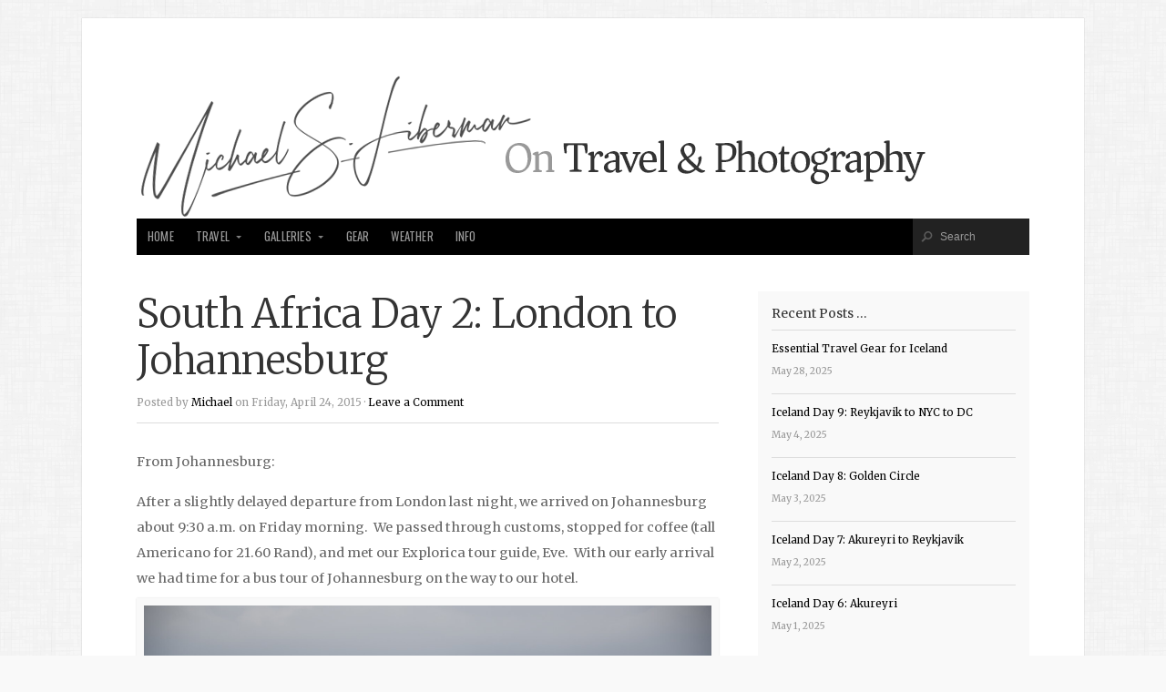

--- FILE ---
content_type: text/html; charset=UTF-8
request_url: https://mliberman.com/2015/04/south-africa-day-2-london-to-johannesburg/
body_size: 9260
content:
<!doctype html>
<!-- paulirish.com/2008/conditional-stylesheets-vs-css-hacks-answer-neither/ -->
<!--[if lt IE 7]> <html class="no-js ie6 oldie" lang="en-US"> <![endif]-->
<!--[if IE 7]>    <html class="no-js ie7 oldie" lang="en-US"> <![endif]-->
<!--[if IE 8]>    <html class="no-js ie8 oldie" lang="en-US"> <![endif]-->
<!-- Consider adding an manifest.appcache: h5bp.com/d/Offline -->
<!--[if gt IE 8]><!--> <html class="no-js" lang="en-US"> <!--<![endif]-->

<head>

	<meta charset="UTF-8">
	
	<meta name="viewport" content="width=device-width, initial-scale=1">
	
	<title>South Africa Day 2: London to Johannesburg | Michael S. Liberman</title>
	<link rel="Shortcut Icon" href="https://mliberman.com/wp-content/themes/organic_magazine/images/favicon.ico" type="image/x-icon">
	
	<style type="text/css" media="screen">

body {
}

#content a, #content a:link, #content a:visited,
#homepage a, #homepage a:link, #homepage a:visited,
#slideshow a, #slideshow a:link, #slideshow a:visited {
color: #000000;}

#content a:hover, #content a:focus, #content a:active,
#homepage a:hover, #homepage a:focus, #homepage a:active,
#slideshow a:hover, #slideshow a:focus, #slideshow a:active,
#content .sidebar ul.menu .current_page_item a {
color: #33CCCC;}

.container h1 a, .container h2 a, .container h3 a, .container h4 a, .container h5 a, .container h6 a,
.container h1 a:link, .container h2 a:link, .container h3 a:link, .container h4 a:link, .container h5 a:link, .container h6 a:link,
.container h1 a:visited, .container h2 a:visited, .container h3 a:visited, .container h4 a:visited, .container h5 a:visited, .container h6 a:visited {
color: #333333!important;}

.container h1 a:hover, .container h2 a:hover, .container h3 a:hover, .container h4 a:hover, .container h5 a:hover, .container h6 a:hover,
.container h1 a:focus, .container h2 a:focus, .container h3 a:focus, .container h4 a:focus, .container h5 a:focus, .container h6 a:focus,
.container h1 a:active, .container h2 a:active, .container h3 a:active, .container h4 a:active, .container h5 a:active, .container h6 a:active {
color: #33CCCC!important;}

#submit:hover, #comments #respond input#submit:hover, #searchsubmit:hover, #pbd-alp-load-posts a:hover, #pbd-alp-load-posts a:active, .reply a:hover, .gallery img:hover, .gform_wrapper input.button:hover, .pagination a:hover, .pagination a:active, .pagination .current, .flex-direction-nav li .prev:hover, .flex-direction-nav li .next:hover {
background-color: #33CCCC !important;}
</style>	
	<link rel="alternate" type="application/rss+xml" title="Michael S. Liberman Feed" href="https://mliberman.com/feed/">
	<link rel="pingback" href="https://mliberman.com/xmlrpc.php">
	
	<!-- Social -->
	
	
	
	<meta name='robots' content='max-image-preview:large' />
<link rel='dns-prefetch' href='//secure.gravatar.com' />
<link rel='dns-prefetch' href='//stats.wp.com' />
<link rel='dns-prefetch' href='//fonts.googleapis.com' />
<link rel='dns-prefetch' href='//v0.wordpress.com' />
<link rel='preconnect' href='//c0.wp.com' />
<link rel="alternate" type="application/rss+xml" title="Michael S. Liberman &raquo; Feed" href="https://mliberman.com/feed/" />
<link rel="alternate" type="application/rss+xml" title="Michael S. Liberman &raquo; Comments Feed" href="https://mliberman.com/comments/feed/" />
<link rel="alternate" type="application/rss+xml" title="Michael S. Liberman &raquo; South Africa Day 2: London to Johannesburg Comments Feed" href="https://mliberman.com/2015/04/south-africa-day-2-london-to-johannesburg/feed/" />
<link rel="alternate" title="oEmbed (JSON)" type="application/json+oembed" href="https://mliberman.com/wp-json/oembed/1.0/embed?url=https%3A%2F%2Fmliberman.com%2F2015%2F04%2Fsouth-africa-day-2-london-to-johannesburg%2F" />
<link rel="alternate" title="oEmbed (XML)" type="text/xml+oembed" href="https://mliberman.com/wp-json/oembed/1.0/embed?url=https%3A%2F%2Fmliberman.com%2F2015%2F04%2Fsouth-africa-day-2-london-to-johannesburg%2F&#038;format=xml" />
<style id='wp-img-auto-sizes-contain-inline-css' type='text/css'>
img:is([sizes=auto i],[sizes^="auto," i]){contain-intrinsic-size:3000px 1500px}
/*# sourceURL=wp-img-auto-sizes-contain-inline-css */
</style>
<link rel='stylesheet' id='wp-block-library-css' href='https://c0.wp.com/c/6.9/wp-includes/css/dist/block-library/style.min.css' type='text/css' media='all' />
<style id='global-styles-inline-css' type='text/css'>
:root{--wp--preset--aspect-ratio--square: 1;--wp--preset--aspect-ratio--4-3: 4/3;--wp--preset--aspect-ratio--3-4: 3/4;--wp--preset--aspect-ratio--3-2: 3/2;--wp--preset--aspect-ratio--2-3: 2/3;--wp--preset--aspect-ratio--16-9: 16/9;--wp--preset--aspect-ratio--9-16: 9/16;--wp--preset--color--black: #000000;--wp--preset--color--cyan-bluish-gray: #abb8c3;--wp--preset--color--white: #ffffff;--wp--preset--color--pale-pink: #f78da7;--wp--preset--color--vivid-red: #cf2e2e;--wp--preset--color--luminous-vivid-orange: #ff6900;--wp--preset--color--luminous-vivid-amber: #fcb900;--wp--preset--color--light-green-cyan: #7bdcb5;--wp--preset--color--vivid-green-cyan: #00d084;--wp--preset--color--pale-cyan-blue: #8ed1fc;--wp--preset--color--vivid-cyan-blue: #0693e3;--wp--preset--color--vivid-purple: #9b51e0;--wp--preset--gradient--vivid-cyan-blue-to-vivid-purple: linear-gradient(135deg,rgb(6,147,227) 0%,rgb(155,81,224) 100%);--wp--preset--gradient--light-green-cyan-to-vivid-green-cyan: linear-gradient(135deg,rgb(122,220,180) 0%,rgb(0,208,130) 100%);--wp--preset--gradient--luminous-vivid-amber-to-luminous-vivid-orange: linear-gradient(135deg,rgb(252,185,0) 0%,rgb(255,105,0) 100%);--wp--preset--gradient--luminous-vivid-orange-to-vivid-red: linear-gradient(135deg,rgb(255,105,0) 0%,rgb(207,46,46) 100%);--wp--preset--gradient--very-light-gray-to-cyan-bluish-gray: linear-gradient(135deg,rgb(238,238,238) 0%,rgb(169,184,195) 100%);--wp--preset--gradient--cool-to-warm-spectrum: linear-gradient(135deg,rgb(74,234,220) 0%,rgb(151,120,209) 20%,rgb(207,42,186) 40%,rgb(238,44,130) 60%,rgb(251,105,98) 80%,rgb(254,248,76) 100%);--wp--preset--gradient--blush-light-purple: linear-gradient(135deg,rgb(255,206,236) 0%,rgb(152,150,240) 100%);--wp--preset--gradient--blush-bordeaux: linear-gradient(135deg,rgb(254,205,165) 0%,rgb(254,45,45) 50%,rgb(107,0,62) 100%);--wp--preset--gradient--luminous-dusk: linear-gradient(135deg,rgb(255,203,112) 0%,rgb(199,81,192) 50%,rgb(65,88,208) 100%);--wp--preset--gradient--pale-ocean: linear-gradient(135deg,rgb(255,245,203) 0%,rgb(182,227,212) 50%,rgb(51,167,181) 100%);--wp--preset--gradient--electric-grass: linear-gradient(135deg,rgb(202,248,128) 0%,rgb(113,206,126) 100%);--wp--preset--gradient--midnight: linear-gradient(135deg,rgb(2,3,129) 0%,rgb(40,116,252) 100%);--wp--preset--font-size--small: 13px;--wp--preset--font-size--medium: 20px;--wp--preset--font-size--large: 36px;--wp--preset--font-size--x-large: 42px;--wp--preset--spacing--20: 0.44rem;--wp--preset--spacing--30: 0.67rem;--wp--preset--spacing--40: 1rem;--wp--preset--spacing--50: 1.5rem;--wp--preset--spacing--60: 2.25rem;--wp--preset--spacing--70: 3.38rem;--wp--preset--spacing--80: 5.06rem;--wp--preset--shadow--natural: 6px 6px 9px rgba(0, 0, 0, 0.2);--wp--preset--shadow--deep: 12px 12px 50px rgba(0, 0, 0, 0.4);--wp--preset--shadow--sharp: 6px 6px 0px rgba(0, 0, 0, 0.2);--wp--preset--shadow--outlined: 6px 6px 0px -3px rgb(255, 255, 255), 6px 6px rgb(0, 0, 0);--wp--preset--shadow--crisp: 6px 6px 0px rgb(0, 0, 0);}:where(.is-layout-flex){gap: 0.5em;}:where(.is-layout-grid){gap: 0.5em;}body .is-layout-flex{display: flex;}.is-layout-flex{flex-wrap: wrap;align-items: center;}.is-layout-flex > :is(*, div){margin: 0;}body .is-layout-grid{display: grid;}.is-layout-grid > :is(*, div){margin: 0;}:where(.wp-block-columns.is-layout-flex){gap: 2em;}:where(.wp-block-columns.is-layout-grid){gap: 2em;}:where(.wp-block-post-template.is-layout-flex){gap: 1.25em;}:where(.wp-block-post-template.is-layout-grid){gap: 1.25em;}.has-black-color{color: var(--wp--preset--color--black) !important;}.has-cyan-bluish-gray-color{color: var(--wp--preset--color--cyan-bluish-gray) !important;}.has-white-color{color: var(--wp--preset--color--white) !important;}.has-pale-pink-color{color: var(--wp--preset--color--pale-pink) !important;}.has-vivid-red-color{color: var(--wp--preset--color--vivid-red) !important;}.has-luminous-vivid-orange-color{color: var(--wp--preset--color--luminous-vivid-orange) !important;}.has-luminous-vivid-amber-color{color: var(--wp--preset--color--luminous-vivid-amber) !important;}.has-light-green-cyan-color{color: var(--wp--preset--color--light-green-cyan) !important;}.has-vivid-green-cyan-color{color: var(--wp--preset--color--vivid-green-cyan) !important;}.has-pale-cyan-blue-color{color: var(--wp--preset--color--pale-cyan-blue) !important;}.has-vivid-cyan-blue-color{color: var(--wp--preset--color--vivid-cyan-blue) !important;}.has-vivid-purple-color{color: var(--wp--preset--color--vivid-purple) !important;}.has-black-background-color{background-color: var(--wp--preset--color--black) !important;}.has-cyan-bluish-gray-background-color{background-color: var(--wp--preset--color--cyan-bluish-gray) !important;}.has-white-background-color{background-color: var(--wp--preset--color--white) !important;}.has-pale-pink-background-color{background-color: var(--wp--preset--color--pale-pink) !important;}.has-vivid-red-background-color{background-color: var(--wp--preset--color--vivid-red) !important;}.has-luminous-vivid-orange-background-color{background-color: var(--wp--preset--color--luminous-vivid-orange) !important;}.has-luminous-vivid-amber-background-color{background-color: var(--wp--preset--color--luminous-vivid-amber) !important;}.has-light-green-cyan-background-color{background-color: var(--wp--preset--color--light-green-cyan) !important;}.has-vivid-green-cyan-background-color{background-color: var(--wp--preset--color--vivid-green-cyan) !important;}.has-pale-cyan-blue-background-color{background-color: var(--wp--preset--color--pale-cyan-blue) !important;}.has-vivid-cyan-blue-background-color{background-color: var(--wp--preset--color--vivid-cyan-blue) !important;}.has-vivid-purple-background-color{background-color: var(--wp--preset--color--vivid-purple) !important;}.has-black-border-color{border-color: var(--wp--preset--color--black) !important;}.has-cyan-bluish-gray-border-color{border-color: var(--wp--preset--color--cyan-bluish-gray) !important;}.has-white-border-color{border-color: var(--wp--preset--color--white) !important;}.has-pale-pink-border-color{border-color: var(--wp--preset--color--pale-pink) !important;}.has-vivid-red-border-color{border-color: var(--wp--preset--color--vivid-red) !important;}.has-luminous-vivid-orange-border-color{border-color: var(--wp--preset--color--luminous-vivid-orange) !important;}.has-luminous-vivid-amber-border-color{border-color: var(--wp--preset--color--luminous-vivid-amber) !important;}.has-light-green-cyan-border-color{border-color: var(--wp--preset--color--light-green-cyan) !important;}.has-vivid-green-cyan-border-color{border-color: var(--wp--preset--color--vivid-green-cyan) !important;}.has-pale-cyan-blue-border-color{border-color: var(--wp--preset--color--pale-cyan-blue) !important;}.has-vivid-cyan-blue-border-color{border-color: var(--wp--preset--color--vivid-cyan-blue) !important;}.has-vivid-purple-border-color{border-color: var(--wp--preset--color--vivid-purple) !important;}.has-vivid-cyan-blue-to-vivid-purple-gradient-background{background: var(--wp--preset--gradient--vivid-cyan-blue-to-vivid-purple) !important;}.has-light-green-cyan-to-vivid-green-cyan-gradient-background{background: var(--wp--preset--gradient--light-green-cyan-to-vivid-green-cyan) !important;}.has-luminous-vivid-amber-to-luminous-vivid-orange-gradient-background{background: var(--wp--preset--gradient--luminous-vivid-amber-to-luminous-vivid-orange) !important;}.has-luminous-vivid-orange-to-vivid-red-gradient-background{background: var(--wp--preset--gradient--luminous-vivid-orange-to-vivid-red) !important;}.has-very-light-gray-to-cyan-bluish-gray-gradient-background{background: var(--wp--preset--gradient--very-light-gray-to-cyan-bluish-gray) !important;}.has-cool-to-warm-spectrum-gradient-background{background: var(--wp--preset--gradient--cool-to-warm-spectrum) !important;}.has-blush-light-purple-gradient-background{background: var(--wp--preset--gradient--blush-light-purple) !important;}.has-blush-bordeaux-gradient-background{background: var(--wp--preset--gradient--blush-bordeaux) !important;}.has-luminous-dusk-gradient-background{background: var(--wp--preset--gradient--luminous-dusk) !important;}.has-pale-ocean-gradient-background{background: var(--wp--preset--gradient--pale-ocean) !important;}.has-electric-grass-gradient-background{background: var(--wp--preset--gradient--electric-grass) !important;}.has-midnight-gradient-background{background: var(--wp--preset--gradient--midnight) !important;}.has-small-font-size{font-size: var(--wp--preset--font-size--small) !important;}.has-medium-font-size{font-size: var(--wp--preset--font-size--medium) !important;}.has-large-font-size{font-size: var(--wp--preset--font-size--large) !important;}.has-x-large-font-size{font-size: var(--wp--preset--font-size--x-large) !important;}
/*# sourceURL=global-styles-inline-css */
</style>

<style id='classic-theme-styles-inline-css' type='text/css'>
/*! This file is auto-generated */
.wp-block-button__link{color:#fff;background-color:#32373c;border-radius:9999px;box-shadow:none;text-decoration:none;padding:calc(.667em + 2px) calc(1.333em + 2px);font-size:1.125em}.wp-block-file__button{background:#32373c;color:#fff;text-decoration:none}
/*# sourceURL=/wp-includes/css/classic-themes.min.css */
</style>
<link rel='stylesheet' id='magazine-style-css' href='https://mliberman.com/wp-content/themes/organic_magazine/style.css' type='text/css' media='all' />
<link rel='stylesheet' id='magazine-style-mobile-css' href='https://mliberman.com/wp-content/themes/organic_magazine/css/style-mobile.css' type='text/css' media='all' />
<link rel='stylesheet' id='organic-shortcodes-css' href='https://mliberman.com/wp-content/themes/organic_magazine/shortcodes/organic-shortcodes.css' type='text/css' media='all' />
<link rel='stylesheet' id='font-awesome-css' href='https://mliberman.com/wp-content/themes/organic_magazine/css/font-awesome.css' type='text/css' media='all' />
<link rel='stylesheet' id='oswald-css' href='https://fonts.googleapis.com/css?family=Oswald%3A400%2C700%2C300&#038;ver=6.9' type='text/css' media='all' />
<link rel='stylesheet' id='merriweather-css' href='https://fonts.googleapis.com/css?family=Merriweather%3A400%2C700%2C300%2C900&#038;ver=6.9' type='text/css' media='all' />
<link rel='stylesheet' id='jetpack-subscriptions-css' href='https://c0.wp.com/p/jetpack/15.4/_inc/build/subscriptions/subscriptions.min.css' type='text/css' media='all' />
<link rel='stylesheet' id='slb_core-css' href='https://mliberman.com/wp-content/plugins/simple-lightbox/client/css/app.css' type='text/css' media='all' />
<script type="text/javascript" src="https://c0.wp.com/c/6.9/wp-includes/js/jquery/jquery.min.js" id="jquery-core-js"></script>
<script type="text/javascript" src="https://c0.wp.com/c/6.9/wp-includes/js/jquery/jquery-migrate.min.js" id="jquery-migrate-js"></script>
<script type="text/javascript" src="https://mliberman.com/wp-content/themes/organic_magazine/js/hoverIntent.js" id="magazine-hover-js"></script>
<script type="text/javascript" src="https://mliberman.com/wp-content/themes/organic_magazine/js/superfish.js" id="magazine-superfish-js"></script>
<script type="text/javascript" src="https://mliberman.com/wp-content/themes/organic_magazine/js/jquery.fitvids.js" id="magazine-fitvids-js"></script>
<script type="text/javascript" src="https://mliberman.com/wp-content/themes/organic_magazine/js/jquery.modal.min.js" id="magazine-modal-js"></script>
<link rel="https://api.w.org/" href="https://mliberman.com/wp-json/" /><link rel="alternate" title="JSON" type="application/json" href="https://mliberman.com/wp-json/wp/v2/posts/1377" /><link rel="EditURI" type="application/rsd+xml" title="RSD" href="https://mliberman.com/xmlrpc.php?rsd" />
<meta name="generator" content="WordPress 6.9" />
<link rel="canonical" href="https://mliberman.com/2015/04/south-africa-day-2-london-to-johannesburg/" />
<link rel='shortlink' href='https://wp.me/p3c7PC-md' />
	<style>img#wpstats{display:none}</style>
		<style type="text/css" id="custom-background-css">
body.custom-background { background-image: url("https://mliberman.com/wp-content/themes/organic_magazine/images/background.png"); background-position: left top; background-size: auto; background-repeat: repeat; background-attachment: fixed; }
</style>
	<link rel="icon" href="https://mliberman.com/wp-content/uploads/2023/10/cropped-Favicon-2023-32x32.png" sizes="32x32" />
<link rel="icon" href="https://mliberman.com/wp-content/uploads/2023/10/cropped-Favicon-2023-192x192.png" sizes="192x192" />
<link rel="apple-touch-icon" href="https://mliberman.com/wp-content/uploads/2023/10/cropped-Favicon-2023-180x180.png" />
<meta name="msapplication-TileImage" content="https://mliberman.com/wp-content/uploads/2023/10/cropped-Favicon-2023-270x270.png" />
		<style type="text/css" id="wp-custom-css">
			/* Add frame around block images and captions */
.wp-block-image {
	background-color: #F9F9F9;
	width: auto !important;
	text-align: center;
	padding: 8px 8px 0px 8px;
	font-size: 0.65em;
	line-height: 15px;
	box-shadow: 0 4px 8px 0 rgba(0, 0, 0, 0.2), 0 6px 20px 0 rgba(0, 0, 0, 0.19);
	border-radius: 3px;
	}
.wp-block-image figcaption {
	margin-top: 2px;
	}		</style>
		
</head>

<body class="wp-singular post-template-default single single-post postid-1377 single-format-standard custom-background wp-theme-organic_magazine">

<div class="container">
	
	<div class="row">
	
	    <div id="header">
	    
	    		    			    			<p id="custom-header"><a href="https://mliberman.com/" title="Home"><img src="https://www.mliberman.com/wp-content/uploads/2023/10/Magazine-Theme-Header-2023.png" height="160" width="980" alt="Michael S. Liberman" />Michael S. Liberman</a></p>
	    			    		    	
	    </div>
    
    </div>
    
    <div class="row">
    
        <nav id="navigation"  class="navigation-main" role="navigation">
        
        	<h1 class="menu-toggle">Menu</h1>
        	
			<div class="menu-main-menu-container"><ul id="menu-main-menu" class="menu"><li id="menu-item-1031" class="menu-item menu-item-type-custom menu-item-object-custom menu-item-1031"><a href="https://www.mliberman.com">Home</a></li>
<li id="menu-item-2229" class="menu-item menu-item-type-taxonomy menu-item-object-category current-post-ancestor current-menu-parent current-post-parent menu-item-has-children menu-item-2229"><a href="https://mliberman.com/category/travel/">Travel</a>
<ul class="sub-menu">
	<li id="menu-item-3206" class="menu-item menu-item-type-post_type menu-item-object-page menu-item-3206"><a href="https://mliberman.com/my-travel-map/">My Travel Map</a></li>
	<li id="menu-item-7825" class="menu-item menu-item-type-custom menu-item-object-custom menu-item-7825"><a href="https://mliberman.com/tag/iceland/?order=asc">Iceland 2025</a></li>
	<li id="menu-item-6614" class="menu-item menu-item-type-custom menu-item-object-custom menu-item-6614"><a href="https://mliberman.com/tag/italy-greece/?order=asc">Italy and Greece 2024</a></li>
	<li id="menu-item-6027" class="menu-item menu-item-type-custom menu-item-object-custom menu-item-6027"><a href="https://mliberman.com/tag/israel/?order=asc">Israel 2022</a></li>
	<li id="menu-item-3778" class="menu-item menu-item-type-custom menu-item-object-custom menu-item-3778"><a href="https://mliberman.com/tag/brazil/?order=asc">Brazil 2019</a></li>
	<li id="menu-item-4030" class="menu-item menu-item-type-custom menu-item-object-custom menu-item-4030"><a href="https://mliberman.com/tag/southeast-asia/?order=asc">Southeast Asia 2019</a></li>
	<li id="menu-item-3025" class="menu-item menu-item-type-custom menu-item-object-custom menu-item-3025"><a href="https://mliberman.com/tag/india/?order=asc">India 2018</a></li>
	<li id="menu-item-2693" class="menu-item menu-item-type-custom menu-item-object-custom menu-item-2693"><a href="https://mliberman.com/tag/cuba/?order=asc">Cuba 2017</a></li>
	<li id="menu-item-2350" class="menu-item menu-item-type-custom menu-item-object-custom menu-item-2350"><a href="https://mliberman.com/tag/peru/?order=asc">Peru 2016</a></li>
	<li id="menu-item-2228" class="menu-item menu-item-type-custom menu-item-object-custom menu-item-2228"><a href="https://mliberman.com/tag/south-africa/?order=asc">South Africa 2015</a></li>
	<li id="menu-item-2230" class="menu-item menu-item-type-custom menu-item-object-custom menu-item-2230"><a href="https://mliberman.com/tag/galapagos/?order=asc">Galápagos Islands 2013</a></li>
	<li id="menu-item-2231" class="menu-item menu-item-type-custom menu-item-object-custom menu-item-2231"><a href="https://mliberman.com/tag/greece-turkey/?order=asc">Greece and Turkey 2011</a></li>
	<li id="menu-item-4031" class="menu-item menu-item-type-custom menu-item-object-custom menu-item-4031"><a href="https://mliberman.com/tag/london-paris/?order=asc">London and Paris 2009</a></li>
	<li id="menu-item-4032" class="menu-item menu-item-type-custom menu-item-object-custom menu-item-4032"><a href="https://mliberman.com/tag/china/?order=asc">China 2009</a></li>
</ul>
</li>
<li id="menu-item-1025" class="menu-item menu-item-type-post_type menu-item-object-page menu-item-has-children menu-item-1025"><a href="https://mliberman.com/galleries/">Galleries</a>
<ul class="sub-menu">
	<li id="menu-item-4986" class="menu-item menu-item-type-post_type menu-item-object-page menu-item-4986"><a href="https://mliberman.com/galleries/galapagos-islands-and-quito-2013/">Galápagos Islands 2013</a></li>
	<li id="menu-item-1026" class="menu-item menu-item-type-post_type menu-item-object-page menu-item-1026"><a href="https://mliberman.com/galleries/greece-and-turkey-2011/">Greece and Turkey 2011</a></li>
	<li id="menu-item-1027" class="menu-item menu-item-type-post_type menu-item-object-page menu-item-1027"><a href="https://mliberman.com/galleries/london-and-paris-2009/">London and Paris 2009</a></li>
	<li id="menu-item-1028" class="menu-item menu-item-type-post_type menu-item-object-page menu-item-1028"><a href="https://mliberman.com/galleries/china/">China 2009</a></li>
	<li id="menu-item-2809" class="menu-item menu-item-type-post_type menu-item-object-page menu-item-2809"><a href="https://mliberman.com/galleries/aerial-video/">Aerial Video</a></li>
	<li id="menu-item-1458" class="menu-item menu-item-type-post_type menu-item-object-page menu-item-1458"><a href="https://mliberman.com/galleries/video/">Travel Video</a></li>
</ul>
</li>
<li id="menu-item-1023" class="menu-item menu-item-type-post_type menu-item-object-page menu-item-1023"><a href="https://mliberman.com/gear/">Gear</a></li>
<li id="menu-item-1022" class="menu-item menu-item-type-post_type menu-item-object-page menu-item-1022"><a href="https://mliberman.com/weather/">Weather</a></li>
<li id="menu-item-1024" class="menu-item menu-item-type-post_type menu-item-object-page menu-item-1024"><a href="https://mliberman.com/info/">Info</a></li>
</ul></div>        	
        	        	    <div class="searchnav">
        	        <form method="get" id="searchform" action="https://mliberman.com/">
        	        <input type="text" class="inputbox" value="Search" onfocus="if (this.value == 'Search') {this.value = '';}" onblur="if (this.value == '') {this.value = 'Search';}" name="s" id="s" />
        	        </form>
        	    </div>
        	        	
        </nav>
    
    </div>
<div id="content" class="row">

	<div class="eight columns">
	
		<div class="post-1377 post type-post status-publish format-standard hentry category-blog category-travel tag-johannesburg tag-london tag-south-africa" id="post-1377">
		
				
						
			<h1 class="headline">South Africa Day 2: London to Johannesburg</h1>
		
	        <div class="postauthor">            
	            <p>Posted by <a href="https://mliberman.com/author/mliberman/" title="Posts by Michael" rel="author">Michael</a> on Friday, April 24, 2015 &middot; <a href="https://mliberman.com/2015/04/south-africa-day-2-london-to-johannesburg/#comments">Leave a Comment</a> &nbsp; </p>
	        </div>
	        
	        		        		            <div class="featureimg"></div>
		         
	        			
			<div class="article">
			
				<p><span style="line-height: normal; -webkit-text-size-adjust: auto; background-color: rgba(255, 255, 255, 0);">From Johannesburg:</span></p>
<p><span style="line-height: normal; -webkit-text-size-adjust: auto; background-color: rgba(255, 255, 255, 0);">After a slightly delayed departure from London last night, we arrived on Johannesburg about 9:30 a.m. on Friday morning. &nbsp;We passed through customs, stopped for coffee (tall Americano for 21.60 Rand), and met our Explorica tour guide, Eve. &nbsp;With our early arrival we had time for a bus tour of Johannesburg on the way to our hotel.</span></p>
<div style="width: 1630px" class="wp-caption alignnone"><a href="http://mliberman.com/wp-content/uploads/2015/04/IMG_0349.jpg" data-slb-active="1" data-slb-asset="1887666231" data-slb-internal="0" data-slb-group="1377"><img fetchpriority="high" decoding="async" width="1620" height="1080" alt="" src="http://mliberman.com/wp-content/uploads/2015/04/IMG_0349.jpg" title="On the road from Johannesburg to Sandton" class="size-custom"></a><p class="wp-caption-text">On the road  from Johannesburg to Sandton</p></div>
<div style="width: 1630px" class="wp-caption alignnone"><a href="http://mliberman.com/wp-content/uploads/2015/04/IMG_0353.jpg" data-slb-active="1" data-slb-asset="618543422" data-slb-internal="0" data-slb-group="1377"><img decoding="async" width="1620" height="1080" alt="" src="http://mliberman.com/wp-content/uploads/2015/04/IMG_0353.jpg" title="New bedding as winter approaches" class="size-custom"></a><p class="wp-caption-text">New bedding as winter approaches</p></div><span style="line-height: 28px;">&nbsp;</span><span style="line-height: 28px;">&nbsp;</span></p>
<div style="width: 1630px" class="wp-caption alignnone"><a href="http://mliberman.com/wp-content/uploads/2015/04/IMG_0352.jpg" data-slb-active="1" data-slb-asset="2087706883" data-slb-internal="0" data-slb-group="1377"><img decoding="async" width="1620" height="1080" alt="" src="http://mliberman.com/wp-content/uploads/2015/04/IMG_0352.jpg" title="You need it, they have it here ..." class="size-custom"></a><p class="wp-caption-text">You need it, they have it here &#8230;</p></div><span style="line-height: 28px;">&nbsp;</span><span style="line-height: 28px;">&nbsp;</span></p>
<div style="width: 1630px" class="wp-caption alignnone"><a href="http://mliberman.com/wp-content/uploads/2015/04/IMG_0351.jpg" data-slb-active="1" data-slb-asset="435347276" data-slb-internal="0" data-slb-group="1377"><img loading="lazy" decoding="async" width="1620" height="1080" alt="" src="http://mliberman.com/wp-content/uploads/2015/04/IMG_0351.jpg" title="Street haircuts" class="size-custom"></a><p class="wp-caption-text">Street haircuts</p></div><span style="line-height: 28px;">&nbsp;</span><span style="line-height: 28px;">&nbsp;</span></p>
<div style="width: 1630px" class="wp-caption alignnone"><a href="http://mliberman.com/wp-content/uploads/2015/04/IMG_0350.jpg" data-slb-active="1" data-slb-asset="281308520" data-slb-internal="0" data-slb-group="1377"><img loading="lazy" decoding="async" width="1620" height="1080" alt="" src="http://mliberman.com/wp-content/uploads/2015/04/IMG_0350.jpg" title="Johannesburg market" class="size-custom"></a><p class="wp-caption-text">Johannesburg market</p></div><span style="line-height: 28px;">Tomorrow we visit the Lion &amp; Rhino park and Soweto.</span>&nbsp;</p>
				
								
			</div>
			
				
			<div class="postmeta">
				<p>Category: <a href="https://mliberman.com/category/blog/" rel="category tag">Blog</a>, <a href="https://mliberman.com/category/travel/" rel="category tag">Travel</a> &middot; Tags: <a href="https://mliberman.com/tag/johannesburg/" rel="tag">Johannesburg</a>, <a href="https://mliberman.com/tag/london/" rel="tag">London</a>, <a href="https://mliberman.com/tag/south-africa/" rel="tag">South Africa</a></p>
			</div>
		
		</div>
		
		<div class="postcomments">
				<div id="comments">
	
	
	
		<div id="respond" class="comment-respond">
		<h3 id="reply-title" class="comment-reply-title">Leave a Reply <small><a rel="nofollow" id="cancel-comment-reply-link" href="/2015/04/south-africa-day-2-london-to-johannesburg/#respond" style="display:none;">Cancel reply</a></small></h3><form action="https://mliberman.com/wp-comments-post.php" method="post" id="commentform" class="comment-form"><p class="comment-notes"><span id="email-notes">Your email address will not be published.</span> <span class="required-field-message">Required fields are marked <span class="required">*</span></span></p><p class="comment-form-comment"><label for="comment">Comment <span class="required">*</span></label> <textarea id="comment" name="comment" cols="45" rows="8" maxlength="65525" required="required"></textarea></p><p class="comment-form-author"><label for="author">Name <span class="required">*</span></label> <input id="author" name="author" type="text" value="" size="30" maxlength="245" autocomplete="name" required="required" /></p>
<p class="comment-form-email"><label for="email">Email <span class="required">*</span></label> <input id="email" name="email" type="text" value="" size="30" maxlength="100" aria-describedby="email-notes" autocomplete="email" required="required" /></p>
<p class="comment-form-url"><label for="url">Website</label> <input id="url" name="url" type="text" value="" size="30" maxlength="200" autocomplete="url" /></p>
<p class="comment-subscription-form"><input type="checkbox" name="subscribe_comments" id="subscribe_comments" value="subscribe" style="width: auto; -moz-appearance: checkbox; -webkit-appearance: checkbox;" /> <label class="subscribe-label" id="subscribe-label" for="subscribe_comments">Notify me of follow-up comments by email.</label></p><p class="comment-subscription-form"><input type="checkbox" name="subscribe_blog" id="subscribe_blog" value="subscribe" style="width: auto; -moz-appearance: checkbox; -webkit-appearance: checkbox;" /> <label class="subscribe-label" id="subscribe-blog-label" for="subscribe_blog">Notify me of new posts by email.</label></p><p class="form-submit"><input name="submit" type="submit" id="submit" class="submit" value="Post Comment" /> <input type='hidden' name='comment_post_ID' value='1377' id='comment_post_ID' />
<input type='hidden' name='comment_parent' id='comment_parent' value='0' />
</p><p style="display: none;"><input type="hidden" id="akismet_comment_nonce" name="akismet_comment_nonce" value="6b17198609" /></p><p style="display: none !important;" class="akismet-fields-container" data-prefix="ak_"><label>&#916;<textarea name="ak_hp_textarea" cols="45" rows="8" maxlength="100"></textarea></label><input type="hidden" id="ak_js_1" name="ak_js" value="5"/><script>document.getElementById( "ak_js_1" ).setAttribute( "value", ( new Date() ).getTime() );</script></p></form>	</div><!-- #respond -->
	
</div><!-- #comments -->
		</div>
		
				
	</div>
	
	<div class="four columns">
		
<div class="sidebar right">
	
		<div id="recent-posts-3" class="widget widget_recent_entries">
		<h4>Recent Posts &#8230;</h4>
		<ul>
											<li>
					<a href="https://mliberman.com/2025/05/essential-travel-gear-for-iceland/">Essential Travel Gear for Iceland</a>
											<span class="post-date">May 28, 2025</span>
									</li>
											<li>
					<a href="https://mliberman.com/2025/05/iceland-day-9-reykjavik-to-nyc-to-dc/">Iceland Day 9: Reykjavik to NYC to DC</a>
											<span class="post-date">May 4, 2025</span>
									</li>
											<li>
					<a href="https://mliberman.com/2025/05/iceland-day-8-golden-circle/">Iceland Day 8: Golden Circle</a>
											<span class="post-date">May 3, 2025</span>
									</li>
											<li>
					<a href="https://mliberman.com/2025/05/iceland-day-7-akureyri-to-reykjavik/">Iceland Day 7: Akureyri to Reykjavik</a>
											<span class="post-date">May 2, 2025</span>
									</li>
											<li>
					<a href="https://mliberman.com/2025/05/iceland-day-6-akureyri/">Iceland Day 6: Akureyri</a>
											<span class="post-date">May 1, 2025</span>
									</li>
					</ul>

		</div>		
</div>

	</div>

</div>

<div class="clear"></div>

</div> <!-- close container -->

<div class="footerwidgets">

	<div class="row">
        
            <div class="two columns">
				 
                            </div>
            
            <div class="two columns">
				                            </div>
            
            <div class="two columns">
            	                            </div>
            
            <div class="two columns">
            	                            </div>
            
            <div class="four columns">
				                            </div>

	</div>

</div>

<div class="footer">

	<div class="row">
		<div class="twelve columns">
    
    	<div class="footerleft">       
            <p>Copyright &copy; 2026 &middot; All Rights Reserved &middot; Michael S. Liberman</p>

            <p><a href="http://www.organicthemes.com/themes/magazine-theme/" title="Organic Magazine WordPress Theme" target="_blank">Magazine Theme v4</a> by <a href="http://www.organicthemes.com" title="Premium WordPress Themes" target="_blank">Organic Themes</a> &middot; <a href="http://kahunahost.com" target="_blank" title="WordPress Hosting">WordPress Hosting</a> &middot; <a href="https://mliberman.com/feed/">RSS Feed</a> &middot; <a href="https://mliberman.com/wp-login.php">Log in</a></p>
        </div>
        
        <div class="footerright">
    		<a href="http://www.organicthemes.com" title="Designer WordPress Themes" target="_blank"><img src="https://mliberman.com/wp-content/themes/organic_magazine/images/footer_logo.png" alt="Organic Themes" /></a>
    	</div>
		
		</div>
	</div>
	
</div> <!-- close container -->

<script type="speculationrules">
{"prefetch":[{"source":"document","where":{"and":[{"href_matches":"/*"},{"not":{"href_matches":["/wp-*.php","/wp-admin/*","/wp-content/uploads/*","/wp-content/*","/wp-content/plugins/*","/wp-content/themes/organic_magazine/*","/*\\?(.+)"]}},{"not":{"selector_matches":"a[rel~=\"nofollow\"]"}},{"not":{"selector_matches":".no-prefetch, .no-prefetch a"}}]},"eagerness":"conservative"}]}
</script>
<script type="text/javascript" src="https://c0.wp.com/c/6.9/wp-includes/js/imagesloaded.min.js" id="imagesloaded-js"></script>
<script type="text/javascript" src="https://c0.wp.com/c/6.9/wp-includes/js/masonry.min.js" id="masonry-js"></script>
<script type="text/javascript" src="https://c0.wp.com/c/6.9/wp-includes/js/jquery/jquery.masonry.min.js" id="jquery-masonry-js"></script>
<script type="text/javascript" src="https://c0.wp.com/c/6.9/wp-includes/js/jquery/ui/core.min.js" id="jquery-ui-core-js"></script>
<script type="text/javascript" src="https://c0.wp.com/c/6.9/wp-includes/js/jquery/ui/tabs.min.js" id="jquery-ui-tabs-js"></script>
<script type="text/javascript" src="https://c0.wp.com/c/6.9/wp-includes/js/jquery/ui/accordion.min.js" id="jquery-ui-accordion-js"></script>
<script type="text/javascript" src="https://c0.wp.com/c/6.9/wp-includes/js/jquery/ui/mouse.min.js" id="jquery-ui-mouse-js"></script>
<script type="text/javascript" src="https://c0.wp.com/c/6.9/wp-includes/js/jquery/ui/resizable.min.js" id="jquery-ui-resizable-js"></script>
<script type="text/javascript" src="https://c0.wp.com/c/6.9/wp-includes/js/jquery/ui/draggable.min.js" id="jquery-ui-draggable-js"></script>
<script type="text/javascript" src="https://c0.wp.com/c/6.9/wp-includes/js/jquery/ui/controlgroup.min.js" id="jquery-ui-controlgroup-js"></script>
<script type="text/javascript" src="https://c0.wp.com/c/6.9/wp-includes/js/jquery/ui/checkboxradio.min.js" id="jquery-ui-checkboxradio-js"></script>
<script type="text/javascript" src="https://c0.wp.com/c/6.9/wp-includes/js/jquery/ui/button.min.js" id="jquery-ui-button-js"></script>
<script type="text/javascript" src="https://c0.wp.com/c/6.9/wp-includes/js/jquery/ui/dialog.min.js" id="jquery-ui-dialog-js"></script>
<script type="text/javascript" src="https://mliberman.com/wp-content/themes/organic_magazine/js/jquery.custom.js" id="magazine-custom-js"></script>
<script type="text/javascript" src="https://mliberman.com/wp-content/themes/organic_magazine/js/navigation.js" id="magazine-navigation-js"></script>
<script type="text/javascript" src="https://c0.wp.com/c/6.9/wp-includes/js/comment-reply.min.js" id="comment-reply-js" async="async" data-wp-strategy="async" fetchpriority="low"></script>
<script type="text/javascript" id="jetpack-stats-js-before">
/* <![CDATA[ */
_stq = window._stq || [];
_stq.push([ "view", {"v":"ext","blog":"47219052","post":"1377","tz":"-5","srv":"mliberman.com","j":"1:15.4"} ]);
_stq.push([ "clickTrackerInit", "47219052", "1377" ]);
//# sourceURL=jetpack-stats-js-before
/* ]]> */
</script>
<script type="text/javascript" src="https://stats.wp.com/e-202605.js" id="jetpack-stats-js" defer="defer" data-wp-strategy="defer"></script>
<script defer type="text/javascript" src="https://mliberman.com/wp-content/plugins/akismet/_inc/akismet-frontend.js" id="akismet-frontend-js"></script>
<script type="text/javascript" src="https://mliberman.com/wp-content/plugins/simple-lightbox/client/js/prod/lib.core.js" id="slb_core-js"></script>
<script type="text/javascript" src="https://mliberman.com/wp-content/plugins/simple-lightbox/client/js/prod/lib.view.js" id="slb_view-js"></script>
<script type="text/javascript" src="https://mliberman.com/wp-content/plugins/simple-lightbox/themes/baseline/js/prod/client.js" id="slb-asset-slb_baseline-base-js"></script>
<script type="text/javascript" src="https://mliberman.com/wp-content/plugins/simple-lightbox/themes/default/js/prod/client.js" id="slb-asset-slb_default-base-js"></script>
<script type="text/javascript" src="https://mliberman.com/wp-content/plugins/simple-lightbox/template-tags/item/js/prod/tag.item.js" id="slb-asset-item-base-js"></script>
<script type="text/javascript" src="https://mliberman.com/wp-content/plugins/simple-lightbox/template-tags/ui/js/prod/tag.ui.js" id="slb-asset-ui-base-js"></script>
<script type="text/javascript" src="https://mliberman.com/wp-content/plugins/simple-lightbox/content-handlers/image/js/prod/handler.image.js" id="slb-asset-image-base-js"></script>
<script type="text/javascript" id="slb_footer">/* <![CDATA[ */if ( !!window.jQuery ) {(function($){$(document).ready(function(){if ( !!window.SLB && SLB.has_child('View.init') ) { SLB.View.init({"ui_autofit":true,"ui_animate":true,"slideshow_autostart":true,"slideshow_duration":"6","group_loop":true,"ui_overlay_opacity":"0.8","ui_title_default":false,"theme_default":"slb_default","ui_labels":{"loading":"Loading","close":"Close","nav_next":"Next","nav_prev":"Previous","slideshow_start":"Start slideshow","slideshow_stop":"Stop slideshow","group_status":"Item %current% of %total%"}}); }
if ( !!window.SLB && SLB.has_child('View.assets') ) { {$.extend(SLB.View.assets, {"1887666231":{"id":null,"type":"image","internal":true,"source":"http:\/\/mliberman.com\/wp-content\/uploads\/2015\/04\/IMG_0349.jpg"},"618543422":{"id":null,"type":"image","internal":true,"source":"http:\/\/mliberman.com\/wp-content\/uploads\/2015\/04\/IMG_0353.jpg"},"2087706883":{"id":null,"type":"image","internal":true,"source":"http:\/\/mliberman.com\/wp-content\/uploads\/2015\/04\/IMG_0352.jpg"},"435347276":{"id":null,"type":"image","internal":true,"source":"http:\/\/mliberman.com\/wp-content\/uploads\/2015\/04\/IMG_0351.jpg"},"281308520":{"id":null,"type":"image","internal":true,"source":"http:\/\/mliberman.com\/wp-content\/uploads\/2015\/04\/IMG_0350.jpg"}});} }
/* THM */
if ( !!window.SLB && SLB.has_child('View.extend_theme') ) { SLB.View.extend_theme('slb_baseline',{"name":"Baseline","parent":"","styles":[{"handle":"base","uri":"https:\/\/mliberman.com\/wp-content\/plugins\/simple-lightbox\/themes\/baseline\/css\/style.css","deps":[]}],"layout_raw":"<div class=\"slb_container\"><div class=\"slb_content\">{{item.content}}<div class=\"slb_nav\"><span class=\"slb_prev\">{{ui.nav_prev}}<\/span><span class=\"slb_next\">{{ui.nav_next}}<\/span><\/div><div class=\"slb_controls\"><span class=\"slb_close\">{{ui.close}}<\/span><span class=\"slb_slideshow\">{{ui.slideshow_control}}<\/span><\/div><div class=\"slb_loading\">{{ui.loading}}<\/div><\/div><div class=\"slb_details\"><div class=\"inner\"><div class=\"slb_data\"><div class=\"slb_data_content\"><span class=\"slb_data_title\">{{item.title}}<\/span><span class=\"slb_group_status\">{{ui.group_status}}<\/span><div class=\"slb_data_desc\">{{item.description}}<\/div><\/div><\/div><div class=\"slb_nav\"><span class=\"slb_prev\">{{ui.nav_prev}}<\/span><span class=\"slb_next\">{{ui.nav_next}}<\/span><\/div><\/div><\/div><\/div>"}); }if ( !!window.SLB && SLB.has_child('View.extend_theme') ) { SLB.View.extend_theme('slb_default',{"name":"Default (Light)","parent":"slb_baseline","styles":[{"handle":"base","uri":"https:\/\/mliberman.com\/wp-content\/plugins\/simple-lightbox\/themes\/default\/css\/style.css","deps":[]}]}); }})})(jQuery);}/* ]]> */</script>
<script type="text/javascript" id="slb_context">/* <![CDATA[ */if ( !!window.jQuery ) {(function($){$(document).ready(function(){if ( !!window.SLB ) { {$.extend(SLB, {"context":["public","user_guest"]});} }})})(jQuery);}/* ]]> */</script>

<div id="fb-root"></div>
<script>(function(d, s, id) {
  var js, fjs = d.getElementsByTagName(s)[0];
  if (d.getElementById(id)) return;
  js = d.createElement(s); js.id = id;
  js.src = "//connect.facebook.net/en_US/all.js#xfbml=1&appId=246727095428680";
  fjs.parentNode.insertBefore(js, fjs);
}(document, 'script', 'facebook-jssdk'));
</script>

</body>
</html>